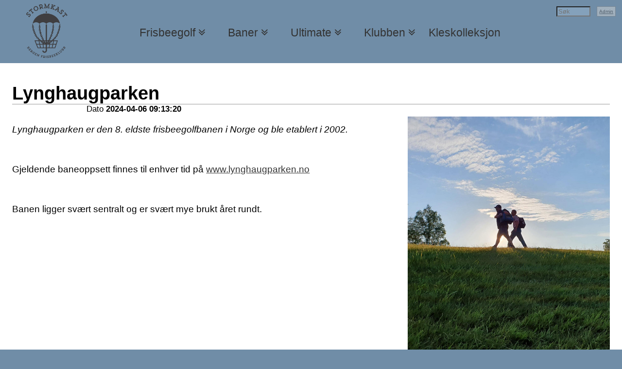

--- FILE ---
content_type: text/html; charset=UTF-8
request_url: https://stormkast.no/index.php?r=site/showArtikkel&artikkelId=52409297
body_size: 3813
content:
<!DOCTYPE html>
<html xmlns="http://www.w3.org/1999/xhtml" xmlns:fb="http://www.facebook.com/2008/fbml" xmlns:fb="http://ogp.me/ns/fb#" >
    <head>
        <!-- Global site tag (gtag.js) - Google Analytics -->
<script async src="https://www.googletagmanager.com/gtag/js?id=UA-9965455-1"></script>
<script>
  window.dataLayer = window.dataLayer || [];
  function gtag(){dataLayer.push(arguments);}
  gtag('js', new Date());

  gtag('config', 'UA-9965455-1');
</script>

        
        
        <meta http-equiv="Content-Type" content="text/html; charset=utf-8" />
        <meta http-equiv="X-UA-Compatible" content="IE=edge,chrome=1">
            
        <meta     name="language" content="nb_NO" />
        <meta property="language" content="nb_NO" />                
        <meta     name="viewport" content="width=device-width, initial-scale=1,maximum-scale=20.0, minimum-scale=.15, user-scalable=yes">
        <meta property="viewport" content="width=device-width, initial-scale=1,maximum-scale=20.0, minimum-scale=.15, user-scalable=yes">
        <meta property="fb:admins" content="821265436" />
        <meta property="fb:app_id" content="421360457948333" />        
        


<link rel="apple-touch-icon" sizes="57x57" href="/apple-icon-57x57.png?v=4">
<link rel="apple-touch-icon" sizes="60x60" href="/apple-icon-60x60.png?v=4">
<link rel="apple-touch-icon" sizes="72x72" href="/apple-icon-72x72.png?v=4">
<link rel="apple-touch-icon" sizes="76x76" href="/apple-icon-76x76.png?v=4">
<link rel="apple-touch-icon" sizes="114x114" href="/apple-icon-114x114.png?v=4">
<link rel="apple-touch-icon" sizes="120x120" href="/apple-icon-120x120.png?v=4">
<link rel="apple-touch-icon" sizes="144x144" href="/apple-icon-144x144.png?v=4">
<link rel="apple-touch-icon" sizes="152x152" href="/apple-icon-152x152.png?v=4">
<link rel="apple-touch-icon" sizes="180x180" href="/apple-icon-180x180.png?v=4">
<link rel="icon shortcut" type="image/png" sizes="192x192"  href="/android-icon-192x192.png?v=4">
<link rel="icon shortcut" type="image/png" sizes="32x32" href="/favicon-32x32.png?v=4">
<link rel="icon shortcut" type="image/png" sizes="96x96" href="/favicon-96x96.png?v=4">
<link rel="icon shortcut" type="image/png" sizes="16x16" href="/favicon-16x16.png?v=4">
<link rel="manifest" href="/manifest.json">
<meta name="msapplication-TileColor" content="#ffffff">
<meta name="msapplication-TileImage" content="/ms-icon-144x144.png?v=4">
<meta name="theme-color" content="#ffffff">            
            
            

            
            <meta property="og:image" name="og:image" content="https://stormkast.no/files/artiklar/f/52409297.jpg" />
<meta property="og:image" name="og:image" content="https://stormkast.no/files/artiklar/m/52409297.jpg" />
<meta property="og:image" name="og:image" content="https://stormkast.no/files/artiklar/t/52409297.jpg" />
<meta property="og:image" name="og:image" content="https://stormkast.no/files/logo_small.jpg" />
<meta property="og:image" name="og:image" content="https://stormkast.no/files/logo.jpg" />
<meta property="og:title" name="og:title" content="Lynghaugparken" />
<meta property="og:description" name="og:description" content="Lynghaugparken er den 8. eldste frisbeegolfbanen i Norge og ble etablert i 2002.
&amp;nbsp;" />
<meta property="og:url" name="og:url" content="https://stormkast.no/index.php?r=site/showArtikkel&amp;artikkelId=52409297" />
<meta property="og:site_name" name="og:site_name" content="stormkast.no" />
<meta property="og:locale" name="og:locale" content="nb_NO" />
<meta property="og:type" name="og:type" content="article" />
<meta property="og:region" name="og:region" content="NO" />
<meta property="og:country-name" name="og:country-name" content="Norway" />
<meta property="article:published_time" name="article:published_time" content="2012-07-09 22:47:21" />
<meta property="article:modified_time" name="article:modified_time" content="2024-04-06 09:13:20" />
<meta property="article:section" name="article:section" content="Arkiv" />
<meta property="article:tag" name="article:tag" content="Stormkast - Bergen Frisbeeklubb" />
<meta property="article:tag" name="article:tag" content="Frisbeegolf" />
<meta property="article:tag" name="article:tag" content="Disc golf" />
<link rel="stylesheet" type="text/css" href="https://stormkast.no/css/artikkel.css" />
<link rel="stylesheet" type="text/css" href="https://stormkast.no/css/pageHeader.css" />
<link rel="stylesheet" type="text/css" href="/assets/827bcef/jui/css/base/jquery-ui.css" />
<link rel="stylesheet" type="text/css" href="https://stormkast.no/css/artikkelList.css?x=5" />
<link rel="stylesheet" type="text/css" href="https://stormkast.no/css/pageHeader.css?x=5" />
<link rel="stylesheet" type="text/css" href="https://stormkast.no/css/index.css?x=5" />
<link rel="stylesheet" type="text/css" href="https://stormkast.no/css/artikkel.css?x=5" />
<link rel="stylesheet" type="text/css" href="https://stormkast.no/css/header.css?x=5" />
<link rel="stylesheet" type="text/css" href="https://stormkast.no/css/footer.css?x=5" />
<link rel="stylesheet" type="text/css" href="/assets/bd5a4b29/css/scores.css?x=5" />
<link rel="stylesheet" type="text/css" href="https://stormkast.no/js/tablesorter/css/theme.blue.css" />
<link rel="stylesheet" type="text/css" href="css/font-awesome-4.7.0/css/font-awesome.min.css" />
<link rel="stylesheet" type="text/css" href="https://stormkast.no/css/menuTop.css" />
<script type="text/javascript" src="/assets/827bcef/jquery.js"></script>
<script type="text/javascript" src="/assets/827bcef/jui/js/jquery-ui.min.js"></script>
<script type="text/javascript" src="js/moment.min.js"></script>
<script type="text/javascript" src="js/html5shiv.js"></script>
<script type="text/javascript" src="js/index.js?x=5"></script>
<script type="text/javascript" src="https://stormkast.no/js/jQuery.Marquee/jquery.marquee.min.js"></script>
<script type="text/javascript" src="https://stormkast.no/js/tablesorter/js/jquery.tablesorter.js"></script>
<script type="text/javascript" src="https://stormkast.no/js/menuTop.js?v=2"></script>
<title>
Stormkast - Bergen Frisbeeklubb - Lynghaugparken            </title>
    
    
    
    
            <link href='fullcalendar-4.3.1/packages/core/main.css' rel='stylesheet' />
        <link href='fullcalendar-4.3.1/packages/daygrid/main.css' rel='stylesheet' />
        <link href='fullcalendar-4.3.1/packages/list/main.css' rel='stylesheet' />
        <script src='fullcalendar-4.3.1/packages/core/main.js'></script>
        <script src='fullcalendar-4.3.1/packages/interaction/main.js'></script>
        <script src='fullcalendar-4.3.1/packages/daygrid/main.js'></script>
        <script src='fullcalendar-4.3.1/packages/list/main.js'></script>
        <script src='fullcalendar-4.3.1/packages/google-calendar/main.js'></script>
        <script type="text/javascript" src="https://stormkast.no/js/moment.min.js"></script> 
        <!-- <script type="text/javascript" src="https://momentjs.com/downloads/moment.js"></script> -->
  
    </head>
    <body><!--
        
        --><script>
  window.fbAsyncInit = function() {
    FB.init({
      appId      : '421360457948333',
      xfbml      : true,
      version    : 'v2.10'
    });
    FB.AppEvents.logPageView();
  };

  (function(d, s, id){
     var js, fjs = d.getElementsByTagName(s)[0];
     if (d.getElementById(id)) {return;}
     js = d.createElement(s); js.id = id;
     js.src = "//connect.facebook.net/no_BM/sdk.js";
     fjs.parentNode.insertBefore(js, fjs);
   }(document, 'script', 'facebook-jssdk'));
</script><!--
  --><div id="fb-root"></div><!--
        --><script>
            (function (d, s, id) {
                var js, fjs = d.getElementsByTagName(s)[0];
                if (d.getElementById(id))
                    return;
                js = d.createElement(s);
                js.id = id;
                js.src = "//connect.facebook.net/nb_NO/all.js#xfbml=1";
                fjs.parentNode.insertBefore(js, fjs);
            }(document, 'script', 'facebook-jssdk'));
        </script><!--
                 
                 

                 
    --><header id="header"><div class="mainWrapperWrapper"><div class="mainWrapper"><a href="." class='logo'><img src='files/logo_200.png' alt="Stormkast" /></a><!--


--><span class="menu"><div id="topMenuWrapper">
<i id="topMenuController" class="fa fa-bars" aria-hidden="true" title="Meny"></i><ul id="topMainMenuMenu">
<li><a class="hasSubmenu" data-submenuid="frisbeegolf" href="/index.php?r=site/showArtikkel&amp;artikkelId=49">Frisbeegolf</a>
<ul class="isASubMenu" id="frisbeegolf">
<li><a href="/index.php?r=site/showArtikkel&amp;artikkelId=49">Frisbeegolf</a></li>
<li><a href="/index.php?r=site/showArtikkel&amp;artikkelId=71">Regler</a></li>
<li><a href="/index.php?r=site/showArtikkel&amp;artikkelId=4294967886">Spørsmål og svar</a></li>
<li><a target="_blank" href="http://stormkast.no/terminliste/">Terminliste</a></li>
<li><a href="/index.php?r=site/showArtikkel&amp;artikkelId=4294967309">Tirsdagsgolf</a></li>
<li><a href="/index.php?r=sc/default">Tirsdagsgolf - Resultat</a></li>
<li><a href="/index.php?r=sc/default/stats">Tirsdagsgolf - Statistikk</a></li>
<li><a href="/index.php?r=sc/default/aces">Tirsdagsgolf - Hole-In-One</a></li>
<li><a href="/index.php?r=site/showArtikkel&amp;artikkelId=4294967894">Bagtag</a></li>
<li><span><hr></span></li>
<li><a href="/index.php?r=site/showArtikkel&amp;artikkelId=70">Andre frisbeegrener</a></li>
</ul>
</li>
<li><a class="hasSubmenu" data-submenuid="baner" href="/index.php?r=site/showArtikkel&amp;artikkelId=4294967508">Baner</a>
<ul class="isASubMenu" id="baner">
<li><a href="/index.php?r=site/showArtikkel&amp;artikkelId=4294967508">Baner</a></li>
<li class="current"><a href="/index.php?r=site/showArtikkel&amp;artikkelId=52409297">Lynghaugparken</a></li>
<li><a href="/index.php?r=site/showArtikkel&amp;artikkelId=26259414">Søndre-Hetlevik (Loddefjord)</a></li>
<li><span><hr></span></li>
<li><a href="/index.php?r=site/showArtikkelList&amp;type=bane">Banepresentasjoner</a></li>
</ul>
</li>
<li><a class="hasSubmenu" data-submenuid="ultimate" href="/index.php?r=site/showArtikkel&amp;artikkelId=4294968125">Ultimate</a>
<ul class="isASubMenu" id="ultimate">
<li><a href="/index.php?r=site/showArtikkel&amp;artikkelId=4294968125">Ultimate</a></li>
<li><a href="/index.php?r=site/showArtikkelList&amp;type=ultimate">Nyheter</a></li>
</ul>
</li>
<li><a class="hasSubmenu" data-submenuid="stormkast" href="/index.php?r=site/showArtikkel&amp;artikkelId=26">Klubben</a>
<ul class="isASubMenu" id="stormkast">
<li><a href="/index.php?r=site/showArtikkel&amp;artikkelId=26">Klubben</a></li>
<li><a href="/index.php?r=site/showArtikkel&amp;artikkelId=4294967849">Bli medlem</a></li>
<li><a href="/index.php?r=site/showArtikkel&amp;artikkelId=4294967850">Kontakt</a></li>
<li><a href="/index.php?r=site/showArtikkel&amp;artikkelId=68">Treningstider</a></li>
<li><a href="/index.php?r=site/showArtikkel&amp;artikkelId=69">Historie</a></li>
<li><a href="/index.php?r=site/showArtikkel&amp;artikkelId=40754381">Lov</a></li>
<li><a href="/index.php?r=site/showArtikkel&amp;artikkelId=4294967594">Victoria von Phasmatidae</a></li>
<li><a href="/index.php?r=site/showArtikkel&amp;artikkelId=4294967855">Organisasjon</a></li>
<li><a href="/index.php?r=site/showArtikkel&amp;artikkelId=4294968288">Dokument</a></li>
</ul>
</li>
<li><a href="http://stormkast.no/index.php?r=site/showArtikkel&amp;artikkelId=4294968317">Kleskolleksjon</a></li>
<li><span>
        <span id='menuSearch'><form class='menuSearchForm' method='post' action='https://stormkast.no/index.php?r=site/search'>
            <input class='menuSearchField' name='searchTerm' value='' placeholder='Søk' type='text' />        
       </form></span></span></li>
</ul><div id='topMenuUnderlay'></div></div></span><!--

--><span class="buttons"><a class="logInOutButton" href="/index.php?r=site/login">Admin</a>
        <span id='topRightSearch'><form class='menuSearchForm' method='post' action='https://stormkast.no/index.php?r=site/search'>
            <input class='menuSearchField' name='searchTerm' value='' placeholder='Søk' type='text' />        
       </form></span></span><!--

--><div style="clear: both;"></div></div></div></header><!--
         --><div id="main"><div class="mainWrapperWrapper"><div class="mainWrapper"><article class="article">
    <header class='pageHeader'><div class="fbDiv"> <fb:like
                                href="https://stormkast.no/index.php?r=site/showArtikkel&artikkelId=52409297"
                                send="true"
                                layout="button_count"
                                width="90"
                                show_faces="true"
                                font="arial"
                                ref="artikkel"
                                ></fb:like></div><h2>Lynghaugparken</h2><span class='infoWrapper'></span> <span class='infoWrapper'> <span class='info'>Dato</span> <date>2024-04-06 09:13:20</date></span></header><aside><a href='https://stormkast.no/index.php?r=site/showArtikkelBilde&artikkelId=52409297' title='Vis stor utgave'><img class="__fancyImage" src="files/artiklar/f/52409297.jpg" alt="Lynghaugparken" /></a></aside><div class='ingress'><p><em>Lynghaugparken er den 8. eldste frisbeegolfbanen i Norge og ble etablert i 2002.<br /></em></p>
<p>&nbsp;</p></div><div class='text'><!DOCTYPE html>
<html>
<head>
</head>
<body>
<p>Gjeldende baneoppsett finnes til enhver tid p&aring; <a href="http://www.lynghaugparken.no">www.lynghaugparken.no</a></p>
<p>&nbsp;</p>
<p>Banen ligger sv&aelig;rt sentralt og er sv&aelig;rt mye brukt &aring;ret rundt.</p>
</body>
</html></div></article></div></div></div><!--
--><!--                          
    --><footer id="footer"><div class="mainWrapperWrapper"><div class="mainWrapper"><!-- 

--><span class="contact"><section>
    <h1><a href="?r=site/showArtikkel&artikkelId=4294967850">Kontakt oss</a></h1>

    <a href="mailto:post@stormkast.no">post@stormkast.no</a>
    <br>
    <a href="https://www.facebook.com/StormkastBergenFrisbeeklubb/">Facebook</a>
</section>
</span><!--
                                                                                                                                                                     
--><span class="facebookContat"><section>
        <a title="Facebook" href="https://www.facebook.com/groups/6789731459/"><i class="fa fa-facebook-official" aria-hidden="true"></i></a>
        <a title="Instagram" href="https://www.instagram.com/Stormkastfrisbee/"><i class="fa fa-instagram" aria-hidden="true"></i></a>
        <a title="Buzzgames" href="http://stormkast.no/?r=site/buzzzgames"><i class="fa fa-gamepad" aria-hidden="true"></i></a>
</section>
</span><!--

--><span class="disclaimer"><section>
<!--    <a href="?r=site/discofilia"><h1>Copyright &copy; 2026 Stormkast </h1></a>-->
    <!--
    <h1><a href="?r=site/buzzzofilia">Copyr</a><!-- 
     --<a href="?r=site/buzzzology">ight &copy;</a><!-- 
     --<a href="?r=site/buzzzout">  2026</a><!-- 
     --<a href="?r=site/2048buzzzes"> Sto</a><!-- 
     --<a href="?r=site/buzzztrix">rmk</a><!-- 
     --<a href="?r=site/buzzzduko">ast</a><!-- 
     --</h1>
    <h1><a href="?r=site/buzzzgames">Copyright &copy; 2026 Stormkast</a>
    --><h1>Copyright &copy; 2026 Stormkast<!-- 
     --></h1>
    
    
    
    
    Dette er den offisielle websiden til Stormkast - Bergen Frisbeeklubb. Innholdet i de ulike artikklene trenger ikke representere klubbens offisielle holdning eller mening, men står for den enkelte arikkelforfatters regning.
    <br>
    Denne siden lagrer informasjon om/for besøkende i såkallede 'cookies'. Dette for å forbedre brukeropplevelsen og tilby funksjoner som avhenger av dette.
</section></span><!--

--><div style="clear: both;"></div></div></div></footer><!--

        
    --></body></html>

--- FILE ---
content_type: text/css
request_url: https://stormkast.no/css/artikkel.css
body_size: 353
content:
article{
    padding-left: 1%;
    padding-right: 1%;
}

article .ingress{
    font-style: italic;
/*    font-size: 1.9em;*/

    margin-top: 15px;
    margin-bottom: 15px;
/*    margin-left: 5%;
    margin-right: 5%;*/
}

article .text{
/*    margin-left: 5%;
    margin-right: 5%;*/
/*    font-size: 1.9em;*/
}

article .text dl dt{
    font-weight: bold;
 /*   font-size: 1.4em; */
}

article .text dl dd{

}

article aside{
    box-sizing: border-box;
    display: inline-block;
    
    margin: 0px;
    padding: 0px;    
}

article aside img{
    max-width: 100%;
    max-height: 500px;
}

article aside img:hover{
    cursor: zoom-in;
}

@media screen and                        (max-width: 700px){ 
    article aside{
        clear: both;
        float:right;
        width: 100%;
        margin-left: 0%;
        margin-right: 0%;
        padding-left: 0;
        padding-right: 0;
    }
}

@media screen and (min-width: 701px) and (max-width:1050px){ 
    article aside{
        clear: right;
        float:right;
        max-width: 40%;
    }
}

@media screen and (min-width:1051px) { 
    article aside{
        clear: right;
        float:right;
        max-width: 50%;
        padding-left: 2%;
    }
    
/*    article{
        max-width: 1050px;
    }*/
}




@media screen and (min-width:1751px){ 

article{
        max-width: 1750px;
        padding-left: 4%;
    }
}




article footer {
    border-top: 1px double #000000;
}

--- FILE ---
content_type: text/css
request_url: https://stormkast.no/css/index.css?x=5
body_size: 984
content:
div{
   box-sizing: border-box; 
}


* {
    /*font-family: "trend slab", serif;*/
    font-family: "calibri", sans-serif;
}


/*h1, h2, h3, h4, h5, h6{
    font-family: "Arial", "Helvetica", "Geneva", sans-serif;
}

html{
    font-family: "Arial", "Helvetica", "Geneva", sans-serif;
}*/

 header { display:block; position: relative; text-align: _center; }
 nav    { display:block; position: relative; text-align: _center; }
 footer { display:block; position: relative; text-align: _center; }
 article{ display:block; position: relative; text-align: _center; }
#main   { display:block; position: relative; text-align: _center; }



html {
    margin: 0px;
    background-color: rgb(112, 141, 167);
}

body {
    margin: 0px;
    font-size: 62.5%; /* font-size 1em = 10px */
    background-color: rgb(112, 141, 167);
}

/*#page{
    position: relative;
    max-width: 1750px;
}*/

#main{
    box-sizing: border-box;
    /*width: 100%;*/
    /*min-width: 100vw;*/
    min-width: 100%;
    min-height: 600px;
    margin-top: 0px;
    display: inline-block;
    vertical-align: top;

    padding-left: 1%;
    padding-right: 1%;

    padding-bottom: 3%;
    
    background-color: white;
    
    font-size: 1.9em;
    
    padding-top: calc( 13vw );    
    
    
}



@media screen and (max-width: 700px){ 
    #main{
        padding-left: 0;
        padding-right: 0;
        padding-top: 15px;
        margin-top: 0;

    }
}

@media screen and (min-width:1751px)                       { 
    #main{ 
        padding-top: 200px;   
    }
}

/*

@media screen and                        (max-width: 700px){ #main{ padding-top: 10px;   }}
@media screen and (min-width: 701px) and (max-width:1050px){ #main{ padding-top: 200px;   }}
@media screen and (min-width:1051px) and (max-width:1400px){ #main{ padding-top: 250px;   }}
@media screen and (min-width:1401px) and (max-width:1750px){ #main{ padding-top: 250px;   }}
@media screen and (min-width:1751px)                       { #main{ padding-top: 300px;   }}
*/



.mainWrapperWrapper{
    text-align: center !important;
}
.mainWrapper{
    position: relative;
    box-sizing: border-box;
    display: inline-block;
    /*border: 3px green solid;*/
    max-width: 1750px;
    width: 100%;
    text-align: left !important;
}






.grid-view{
    display: block;
    width: 100%;
}

#page{
    margin: 0px;
    padding: 0px;
    width: 100%;
    display: inline-block;
    min-height: 600px;
}



a:link, a:visited, a:hover, a:active {
    color: #333333;
}

div#leftsidebar,
div#rightsidebar{
    margin: 0px;
    padding: 0px;
    border: none;
    display: inline-block;
}

aside{
    margin: 0px;
    padding: 0px;
    border: none;
}


aside#sidebarLeft,
aside#sidebar{
    display: inline-block;
    box-sizing: border-box;
    vertical-align: top;


    width: 360px;
    min-height: 150%;



    padding: 5px;
    padding-top: 0px;
    margin: 0px;
    margin-bottom: 10px;
    margin-top: 0px;
}


nav#pathmenu{
    text-align: center;
    font-size: 1.3em;
}


nav#mainmenu {
    text-align: center;
}




.breadcrumbs{
    font-size: 1.2em;
}

noscript{
    margin: 3px;
    padding: 3px;

    max-width: 1200px;

    display : block;
    margin: auto;
    background-color: khaki;
    border: 2px solid #FF0000;
}

noscript h1{
    margin: 5px;
    color: #ff0000;
}
noscript h2{
    margin: 5px;
    color: #ff0000;
}
noscript h3{
    margin: 5px;
    color: #009900;

}
noscript p{
    margin: 3px;
    font-size: small;
}

noscript div{
    display: inline-block;
    vertical-align: top;
    max-width: 45%;
}




tbody.numberedRows  {
  counter-reset: rowNumber;
}
tbody.numberedRows tr {
  counter-increment: rowNumber;
}
tbody.numberedRows tr td:first-child::before {
  content: counter(rowNumber);
  min-width: 1em;
  margin-right: 0.5em;
}
        

--- FILE ---
content_type: text/css
request_url: https://stormkast.no/css/artikkel.css?x=5
body_size: 353
content:
article{
    padding-left: 1%;
    padding-right: 1%;
}

article .ingress{
    font-style: italic;
/*    font-size: 1.9em;*/

    margin-top: 15px;
    margin-bottom: 15px;
/*    margin-left: 5%;
    margin-right: 5%;*/
}

article .text{
/*    margin-left: 5%;
    margin-right: 5%;*/
/*    font-size: 1.9em;*/
}

article .text dl dt{
    font-weight: bold;
 /*   font-size: 1.4em; */
}

article .text dl dd{

}

article aside{
    box-sizing: border-box;
    display: inline-block;
    
    margin: 0px;
    padding: 0px;    
}

article aside img{
    max-width: 100%;
    max-height: 500px;
}

article aside img:hover{
    cursor: zoom-in;
}

@media screen and                        (max-width: 700px){ 
    article aside{
        clear: both;
        float:right;
        width: 100%;
        margin-left: 0%;
        margin-right: 0%;
        padding-left: 0;
        padding-right: 0;
    }
}

@media screen and (min-width: 701px) and (max-width:1050px){ 
    article aside{
        clear: right;
        float:right;
        max-width: 40%;
    }
}

@media screen and (min-width:1051px) { 
    article aside{
        clear: right;
        float:right;
        max-width: 50%;
        padding-left: 2%;
    }
    
/*    article{
        max-width: 1050px;
    }*/
}




@media screen and (min-width:1751px){ 

article{
        max-width: 1750px;
        padding-left: 4%;
    }
}




article footer {
    border-top: 1px double #000000;
}

--- FILE ---
content_type: text/css
request_url: https://stormkast.no/css/header.css?x=5
body_size: 685
content:

header#header{
    display:block;
    width: 100%;

    position: absolute;
    top: 0;
    z-index: 100;
    
    margin: 0px;
    margin-bottom: 5px;
    
    /*background-color: rgb(76, 127, 178);*/
    /*background-color: rgba(213, 66, 69, 0.9);*/
    background-color: rgb(112, 141, 167);

    

    -webkit-box-shadow: 0px 3px 30px 0px rgba(255,255,255,0.99);
    -moz-box-shadow: 0px 3px 30px 0px rgba(255,255,255,0.99);
    box-shadow: 0px 3px 30px 0px rgba(255,255,255,0.99);
}

header#header > mainWrapperWrapper > mainWrapper{
    line-height: 100%;
}


@media screen and (max-width: 700px){ 
    header#header{ 
        position: relative;  
        z-index: 100;
        -webkit-box-shadow: 0px 3px 30px 0px rgba(255,255,255,0);
        -moz-box-shadow: 0px 3px 30px 0px rgba(255,255,255,0);
        box-shadow: 0px 3px 30px 0px rgba(255,255,255,0);
    }  
}



header#header .menu,
header#header .logo,
header#header .buttons{
    box-sizing: border-box;
    position: relative;
    display: inline-block;    
}

header#header .buttons{
    width: 15%;
    height: 100%;
    vertical-align: top;
}


header#header .menu{
    width: 70%;
    vertical-align: middle;
}

header#header .logo{
    width: 15%;
    text-align: center;
    vertical-align: middle;
    
}

header#header .logo img{
    /*height: 200px;*/
    
    height: calc(10vw);
    max-height: 200px;
    min-height: 100px;
   
}

/*
@media screen and                        (max-width: 700px){ header#header .logo img{    height: 100px;  }  }
@media screen and (min-width: 701px) and (max-width:1050px){ header#header .logo img{    height: 150px;   }  }
@media screen and (min-width:1051px) and (max-width:1400px){ header#header .logo img{    height: 200px;   }  }
@media screen and (min-width:1401px) and (max-width:1750px){ header#header .logo img{    height: 200px;   }  }
@media screen and (min-width:1751px)                       { header#header .logo img{    height: 215px;   }  }*/

/*
@media screen and                        (max-width: 700px){ header#header {    min-height: 100px;  }  }
@media screen and (min-width: 701px) and (max-width:1050px){ header#header {    min-height: 150px;   }  }
@media screen and (min-width:1051px) and (max-width:1400px){ header#header {    min-height: 200px;   }  }
@media screen and (min-width:1401px) and (max-width:1750px){ header#header {    min-height: 200px;   }  }
@media screen and (min-width:1751px)                       { header#header {    min-height: 215px;   }  }
*/


.logInOutButton{
    
    display: inline-block;
float: right;

margin-top: 6.66666%;
  margin-right: 6.66666%;
    
    border: 1px solid gray;
    color: white;
    
    padding: 4px;
    background-color: lightgray;
    
    opacity: 0.5;
}
.logInOutButton a:hover,
.logInOutButton a:visited,
.logInOutButton a:link,
.logInOutButton a:active{
    color: white;
}


.logInOutButton:hover{
    opacity: 1;
    transition-duration: 3s;
    transition-delay: 1s;
}



@media screen and (max-width: 700px){ 

header#header .menu,
header#header .logo,
header#header .buttons{
 
}

header#header .buttons{
    width: 15%;
    height: 100%;
    vertical-align: top;
}


header#header .menu{
    width: 15%;
    vertical-align: top;
    float: left;
}

header#header .logo{
    width: 70%;
    text-align: center;
    vertical-align: middle;
    
}
}

--- FILE ---
content_type: text/css
request_url: https://stormkast.no/css/footer.css?x=5
body_size: 316
content:
footer p{
    margin: 0px;
    font-size: 0.7em;
}



footer#footer{
    clear: both;
    box-sizing: border-box;

    margin-top: 10px;
    padding: 5px;
    padding-top: 20px;
    padding-bottom: 20px;

    font-size: 1.3em;

    position: relative;
    vertical-align: bottom;
    width: 100%;
    background-color: rgb(112, 141, 167);
}


footer#footer .contact,
footer#footer .disclaimer,
footer#footer .facebookContat{
    box-sizing: border-box;
    position: relative;
    display: inline-block;

    text-align: center;
}


footer#footer .facebookContat a{
    font-size: 50px;
}


@media screen and                        (max-width: 700px){ 

    footer#footer .facebookContat{
       width: 100%;
        float: left;
        clear: both;
    }


    footer#footer .disclaimer{
        width: 100%;
        float: left;
        clear: both;
    }

    footer#footer .contact{
        width: 100%;
        float: left;
        clear: both;
    }
}


@media screen and (min-width: 701px) and (max-width:1050px){ 

    footer#footer .facebookContat{
        width: 50%;
        float: left;
    }


    footer#footer .disclaimer{
        width: 100%;
        float: left;
        clear: both;
    }

    footer#footer .contact{
        width: 50%;
        float: left;

    }
}


@media screen and (min-width:1051px){ 
footer#footer .facebookContat{
        width: 25%;
        float: right;
    }


    footer#footer .disclaimer{
        width: 50%;
        float: left;
    }

    footer#footer .contact{
        width: 25%;
        float: left;

    }

}

--- FILE ---
content_type: text/css
request_url: https://stormkast.no/css/menuTop.css
body_size: 1321
content:

@media screen and                        (max-width: 700px){ #topMainMenuMenu{    background-color: transparent;   }    #topMainMenuMenu > * {  font-size: 180%;   }    }
@media screen and (min-width: 701px) and (max-width:1050px){ #topMainMenuMenu{    background-color: transparent;   }    #topMainMenuMenu > * {  font-size: 200%;   }  }
@media screen and (min-width:1051px) and (max-width:1400px){ #topMainMenuMenu{    background-color: transparent;   }    #topMainMenuMenu > * {  font-size: 230%;   }    }
@media screen and (min-width:1401px) and (max-width:1750px){ #topMainMenuMenu{    background-color: transparent;   }    #topMainMenuMenu > * {  font-size: 260%;   }    }
@media screen and (min-width:1751px)                       { #topMainMenuMenu{    background-color: transparent;   }    #topMainMenuMenu > * {  font-size: 300%;   }    }








#topMenuWrapper{
    display: inline-block;
    text-align: center;
    position: relative;
    width: 100%;
    z-index: 1000;
}

/*@media screen and (max-width: 700px){ 
    padding-bottom: 0px;
}*/

ul#topMainMenuMenu .subMenuController{
    display: inline-block;    
    margin-left: 15px;    
    font-weight: normal;
    text-align: center;
    
    padding: 4px;
    border-radius: 6px;
    
    /*background-color: rgba(210,210,210,0);*/    
    /*background-color: white;*/  
}

/*@media screen and (max-width: 700px){ 
    ul#topMainMenuMenu .subMenuController{
        position: absolute;
        right : 2px;
    }
}*/


ul#topMainMenuMenu .subMenuController:hover{
    /*background-color: rgba(210,210,210,1);*/
/*    background-color: white;  */
    transition-duration: 1s;
}


#topMenuUnderlay{
    position : fixed;
    top: 0;
    left:0;
    width: 100%;
    height: 100%;
    
    display: none;
    z-index: 991005;
    
    
    background-color: rgba(200,200,200,0.001);
}




/**
*
*
*/
ul#topMainMenuMenu{
    display: inline-block;

   list-style-type: none;
   list-style-image: none;
       position: relative;
       
       z-index: 991007;
}

/*@media screen and (max-width: 700px){ 
    ul#topMainMenuMenu{
        min-height: 120px;
    }
}*/


ul#topMainMenuMenu > li > a + ul,
ul#topMainMenuMenu > li > a + ul > li > a + ul{
    position: absolute;
    left: 10px;
    z-index: 991010;   
   display: none;


   list-style-type: none;
   list-style-image: none;
   
   /*background-color: rgba(230,230,230,1);*/
/*   background-color: white;  */
/*background-color: rgb(76, 127, 178);*/
/*background-color: rgba(213, 66, 69, 0.9);*/
background-color: rgb(112, 141, 167);
   
/*   border-left  : 1px solid rgba(180,180,180,0.8);
   border-right : 1px solid rgba(180,180,180,0.8);
   border-bottom: 1px solid rgba(180,180,180,0.8);*/
border  : 1px solid rgba(180,180,180,0.8);
   
   padding: 5px;
   padding-left: 30px;
   padding-right: 30px;
   
    -webkit-box-shadow: 0px 0px 30px -10px rgba(0,0,0,0.3);
       -moz-box-shadow: 0px 0px 30px -10px rgba(0,0,0,0.3);
            box-shadow: 0px 0px 30px -10px rgba(0,0,0,0.3);
}




/**
*
*/
ul#topMainMenuMenu a{
    display: inline-block;
    text-decoration: none;
}

ul#topMainMenuMenu > li > a + ul > li > a,
ul#topMainMenuMenu > li > a + ul > li > a + ul > li > a{   
    /*text-decoration: underline;*/
    transition-duration: 1s;
}

/*@media screen and (max-width: 700px){ 
    ul#topMainMenuMenu a{
        
    }
}
*/

/**
*
*/
ul#topMainMenuMenu > li{
    white-space: nowrap;
    
    display: inline-block;
    position: relative;
    
    text-align: left;
    
    padding: 5px;
    padding-left: 10px;
    padding-right: 10px;
    
/*    background-color: rgba(230,230,230,0);*/
/*background-color: white;*/  
/*    opacity: 0.95;*/
    
    /*border-right: 1px solid rgba(230,230,230,0.3);*/
}

/*ul#topMainMenuMenu > li:last-of-type{
    border: none;
}*/





/*@media screen and (max-width: 700px){ 
    ul#topMainMenuMenu > li{ 
        padding: 1px;
        padding-left: 5px;
        padding-right: 25px;
        margin-right: 10px;
        display: list-item;
        height: 20px;
        margin-bottom: 2px;
        
        border: none;
    }  
}*/



ul#topMainMenuMenu > li:hover{
/*    background-color: rgba(230,230,230,1);*/
/*background-color: white;  */
/*    opacity: 1;*/
    transition-delay: 0.3s;
    transition-duration: 1s;
}

ul#topMainMenuMenu > li > a + ul > li,
ul#topMainMenuMenu > li > a + ul > li > a + ul > li{   
    white-space: nowrap;
    position: relative;
    padding: 3px;
    text-align: left;        
}




#topMenuController{
    font-size: 230%;
    
    display: none;
    
    text-align: left !important;
    
    position: absolute;
    top: 1%;
    left: 20px;;
}


@media screen and                        (max-width: 700px){ 
    #topMenuController{
        display: block;
    }
    
    
    ul#topMainMenuMenu{
        display: none;    
        position: absolute;
        top: 30px;
        left: 10px;
        z-index: 1;

       list-style-type: none;
       list-style-image: none;

        background-color: rgb(112, 141, 167);  
        border  : 1px solid rgba(180,180,180,0.8);

       padding: 5px;
       padding-left: 30px;
       padding-right: 30px;

        -webkit-box-shadow: 0px 0px 30px -10px rgba(0,0,0,0.3);
           -moz-box-shadow: 0px 0px 30px -10px rgba(0,0,0,0.3);
                box-shadow: 0px 0px 30px -10px rgba(0,0,0,0.3);
    }


    ul#topMainMenuMenu > li{
        display: block;

        border: none;
    }
}

@media screen and (min-width: 701px) { 
    #topMenuController{
        display: none;
    }
    
    
      ul#topMainMenuMenu{
        display: inline-block;
      }
}




.menuSearchForm{
    display: inline-block;
    }


.menuSearchField{
    /*background-color: rgb(112, 141, 167);*/
    background-color: rgb(132, 161, 187);
    display: inline-block;
    box-sizing: border-box;
}

.menuSearchField:hover,
.menuSearchField:focus{
    background-color: rgb(162, 191, 217) !important;
}

#topRightSearch  form{

    float: right;

    margin-top: 6.66666%;
    margin-right: 6.66666%;
}

#topRightSearch  form .menuSearchField{ 
    width: 70px;
}

#menuSearch{
    max-width: 0px;
    display: inline-block;
    box-sizing: border-box;
    position: relative; 
    
    overflow: hidden;
}

#menuSearch .menuSearchField{
    
    width: 120px;
    
  font-size: large;
}



@media screen and  (max-width: 700px){ 
    #menuSearch{
        max-width: inherit;
    }
#topRightSearch{
        display: none;
    }
}

@media screen and  (min-width: 701px){ 
    

}


--- FILE ---
content_type: application/javascript
request_url: https://stormkast.no/js/menuTop.js?v=2
body_size: 937
content:
$(document).ready(function () {


    var selector = "ul#mainMainMenuMenu > li > a + ul";

    var liInfo = $(".hasSubmenu");


    $.each(liInfo, function (index, value) {


        var submenuId = $(value).data('submenuid');

        var content = $(value).html();
        $(value).html( "<span id='subCont_" + submenuId + "' class='subMenuController' title='Åpne undermeny' data-parentcontent='" + content + "' > " + "<a>" + content + "</a> <i class='fa fa-angle-double-down'></i></span>");
        $(value).data("content", content);
console.log("Content: ", content );
    });


    $('#topMenuController').click(function(){
        $('ul#topMainMenuMenu').slideToggle();
    });

//
//    $(".subMenuController").mouseenter(function (event) {
//        $(this).click();
//    });

    $("#topMenuUnderlay").hover(function (event) {
        $(this).click();
    });


    $("#topMenuUnderlay").click(function (event) {
        var content = $(this).parent().data("content");
        
         $(".subMenuController").attr("title", "Åpne undermeny");


 var subMenuControllers = $(".subMenuController");
            console.log( "subMenuControllers", subMenuControllers );
            $.each(subMenuControllers, function (index, value) {                
                var parentContent = $(value).data("parentcontent");
                $( "#" + value.id).html( "<a>" + parentContent +  "</a> <i class='fa fa-angle-double-down'></i>");
                
                console.log( "parentContent", parentContent );
            });

        $('.isASubMenu').slideUp();

        $('#topMenuUnderlay').hide();
        $('#topMenuUnderlay').css('display', 'none');
        $('#topMenuUnderlay').css('z-index',-1000);
        $('#topMenuUnderlay').css('width','0%');
        $('#topMenuUnderlay').css('height','0%');         
    });
    
    

    $(".subMenuController").click(function (event) {
        event.stopPropagation();
        event.preventDefault();
        event.stopImmediatePropagation();


        var submenuId = $(this).parent().data('submenuid');
        var content = $(this).parent().data("content");

        if ($('.isASubMenu#' + submenuId).is(":visible")) {
            $("#subCont_" + submenuId).html( "<a>" + content + "</a> <i class='fa fa-angle-double-down'></i>");
            $("#subCont_" + submenuId).attr("title", "Åpne undermeny");

            $('.isASubMenu#' + submenuId).slideUp();
            
            
            var numVisible = $('.isASubMenu:visible').size();
//alert('xxx ' + numVisible )            ;
            if( numVisible === 1 ){
                //about to close the last one
                $('#topMenuUnderlay').hide();
                $('#topMenuUnderlay').css('display', 'none');
                $('#topMenuUnderlay').css('z-index',-1000);
                $('#topMenuUnderlay').css('width','0%');
                $('#topMenuUnderlay').css('height','0%');
            }          
        
            
        } else {             
            
            console.log( "1", $(this).data("content") );
            console.log( "2", $(this).parent().data("content") );
            console.log( "3", $(this).parent().parent().data("content") );
            console.log( "4", $(this).parent().parent().parent().data("content") );
            console.log( "5", $(this).parent().parent().parent().parent().data("content") );
            
            var element = $(this).parent().parent().parent();
            
            element.find('.isASubMenu').slideUp();            
//            element.find(".subMenuController").html( content +  " <i class='fa fa-angle-double-down'></i>");
            element.find(".subMenuController").attr("title", "Åpne undermeny");

            var subMenuControllers = element.find(".subMenuController");
            console.log( "subMenuControllers", subMenuControllers );
            $.each(subMenuControllers, function (index, value) {                
                var parentContent = $(value).data("parentcontent");
                $( "#" + value.id).html( "<a>" + parentContent +  "</a> <i class='fa fa-angle-double-down'></i>");
                
                console.log( "parentContent", parentContent );
            });



            $('#topMenuUnderlay').show();
            $('#topMenuUnderlay').css('z-index',5);
            $('#topMenuUnderlay').css('width','100%');
            $('#topMenuUnderlay').css('height','100%');

            $("#subCont_" + submenuId).html( "<a>" + content + "</a> <i class='fa fa-angle-double-up'></i> ");
            $("#subCont_" + submenuId).attr("title", "Lukk undermeny");


            $('.isASubMenu#' + submenuId).slideDown();

        }

        return false;
    });


});


--- FILE ---
content_type: application/javascript
request_url: https://stormkast.no/js/index.js?x=5
body_size: 488
content:

$(document).ready(function(){

//    updateMainPageLayout();
//
//    $(window).smartresize(function(){
//        updateMainPageLayout();
//
//        if(typeof updatePageLayout == 'function') {
//            updatePageLayout();
//        //       alert("ok");
//        }
//    });



//
//    $(".fancyImage").fancybox({
//        openEffect	: 'elastic',
//        closeEffect	: 'elastic',
//
//        helpers : {
//            title : {
//                type : 'inside'
//            }
//        }
//    });


    $( '.tablesorter' ).tablesorter();


    $( ".accordion" ).accordion({
      collapsible: true,
      active: false
    });

});

//
//var iphoneWidth = 310;
//var minMainWidthWidthSideBar = 769;
//var marginPrItem = 30;
//
//function updateMainPageLayout(){
//
//    var pageWidth = $('#page').width();
//
//    var sidebarWidthLeft = $('#sidebarLeft').width()
//    var sidebarWidthRight = $('#sidebar').width()
//    var sidebarWidth = sidebarWidthRight + sidebarWidthLeft;
//
//
//    var mainWidth = 0;
//
//    // move sidebar
//    if( (pageWidth - sidebarWidth) < minMainWidthWidthSideBar ){
////        $('#sidebar').css("display", "block");
////        $('#sidebarLeft').css("display", "block");
//
//        var rightsidebar = $( "div#rightsidebar").remove();
//        $( "#sidebarLeft").append( rightsidebar );
//
//        mainWidth = pageWidth - sidebarWidthLeft - 50;
//    }else{
////        $('#sidebar').css("display", "inline-block");
////        $('#sidebarLeft').css("display", "inline-block");
//
//        var rightsidebar = $( "div#rightsidebar").remove();
//        $( "#sidebar").append( rightsidebar );
////alert("SSS");
//        mainWidth = pageWidth - sidebarWidth - 70;
//    }
//
//    $('#main').width( mainWidth );
//
//    return mainWidth;
//}
//
